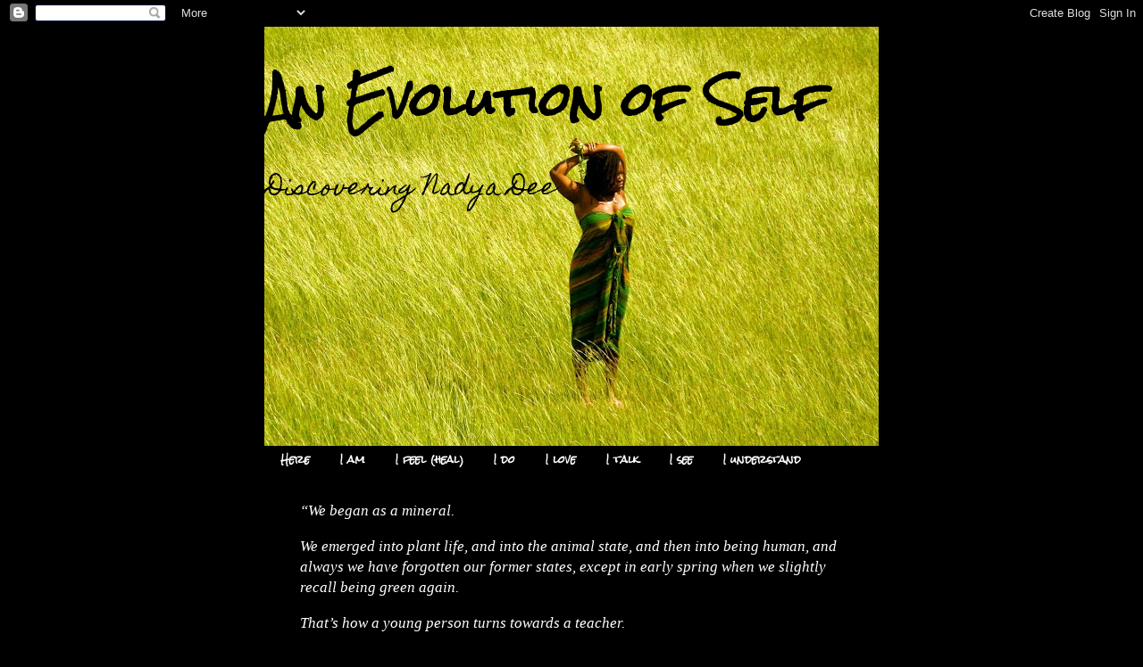

--- FILE ---
content_type: text/html; charset=UTF-8
request_url: https://www.nadyadee.com/2007/06/22-things-i-know-now-that-i-didnt-know.html
body_size: 20028
content:
<!DOCTYPE html>
<html class='v2' dir='ltr' lang='en-GB'>
<head>
<link href='https://www.blogger.com/static/v1/widgets/335934321-css_bundle_v2.css' rel='stylesheet' type='text/css'/>
<meta content='width=1100' name='viewport'/>
<meta content='text/html; charset=UTF-8' http-equiv='Content-Type'/>
<meta content='blogger' name='generator'/>
<link href='https://www.nadyadee.com/favicon.ico' rel='icon' type='image/x-icon'/>
<link href='https://www.nadyadee.com/2007/06/22-things-i-know-now-that-i-didnt-know.html' rel='canonical'/>
<link rel="alternate" type="application/atom+xml" title="An Evolution of Self - Atom" href="https://www.nadyadee.com/feeds/posts/default" />
<link rel="alternate" type="application/rss+xml" title="An Evolution of Self - RSS" href="https://www.nadyadee.com/feeds/posts/default?alt=rss" />
<link rel="service.post" type="application/atom+xml" title="An Evolution of Self - Atom" href="https://www.blogger.com/feeds/34624961/posts/default" />

<link rel="alternate" type="application/atom+xml" title="An Evolution of Self - Atom" href="https://www.nadyadee.com/feeds/6785263881917434574/comments/default" />
<!--Can't find substitution for tag [blog.ieCssRetrofitLinks]-->
<meta content='https://www.nadyadee.com/2007/06/22-things-i-know-now-that-i-didnt-know.html' property='og:url'/>
<meta content='22 Things I know now that I didn&#39;t know when I was a virgin' property='og:title'/>
<meta content='An Evolution of Self by Nadya Dee' property='og:description'/>
<title>An Evolution of Self: 22 Things I know now that I didn't know when I was a virgin</title>
<style type='text/css'>@font-face{font-family:'Homemade Apple';font-style:normal;font-weight:400;font-display:swap;src:url(//fonts.gstatic.com/s/homemadeapple/v24/Qw3EZQFXECDrI2q789EKQZJob0x6XHgOiJM6.woff2)format('woff2');unicode-range:U+0000-00FF,U+0131,U+0152-0153,U+02BB-02BC,U+02C6,U+02DA,U+02DC,U+0304,U+0308,U+0329,U+2000-206F,U+20AC,U+2122,U+2191,U+2193,U+2212,U+2215,U+FEFF,U+FFFD;}@font-face{font-family:'IM Fell Double Pica SC';font-style:normal;font-weight:400;font-display:swap;src:url(//fonts.gstatic.com/s/imfelldoublepicasc/v21/neIazDmuiMkFo6zj_sHpQ8teNbWlwBB_hXjJ0YoOe5m1ZGk.woff2)format('woff2');unicode-range:U+0000-00FF,U+0131,U+0152-0153,U+02BB-02BC,U+02C6,U+02DA,U+02DC,U+0304,U+0308,U+0329,U+2000-206F,U+20AC,U+2122,U+2191,U+2193,U+2212,U+2215,U+FEFF,U+FFFD;}@font-face{font-family:'Oswald';font-style:normal;font-weight:400;font-display:swap;src:url(//fonts.gstatic.com/s/oswald/v57/TK3_WkUHHAIjg75cFRf3bXL8LICs1_FvsUtiZSSUhiCXABTV.woff2)format('woff2');unicode-range:U+0460-052F,U+1C80-1C8A,U+20B4,U+2DE0-2DFF,U+A640-A69F,U+FE2E-FE2F;}@font-face{font-family:'Oswald';font-style:normal;font-weight:400;font-display:swap;src:url(//fonts.gstatic.com/s/oswald/v57/TK3_WkUHHAIjg75cFRf3bXL8LICs1_FvsUJiZSSUhiCXABTV.woff2)format('woff2');unicode-range:U+0301,U+0400-045F,U+0490-0491,U+04B0-04B1,U+2116;}@font-face{font-family:'Oswald';font-style:normal;font-weight:400;font-display:swap;src:url(//fonts.gstatic.com/s/oswald/v57/TK3_WkUHHAIjg75cFRf3bXL8LICs1_FvsUliZSSUhiCXABTV.woff2)format('woff2');unicode-range:U+0102-0103,U+0110-0111,U+0128-0129,U+0168-0169,U+01A0-01A1,U+01AF-01B0,U+0300-0301,U+0303-0304,U+0308-0309,U+0323,U+0329,U+1EA0-1EF9,U+20AB;}@font-face{font-family:'Oswald';font-style:normal;font-weight:400;font-display:swap;src:url(//fonts.gstatic.com/s/oswald/v57/TK3_WkUHHAIjg75cFRf3bXL8LICs1_FvsUhiZSSUhiCXABTV.woff2)format('woff2');unicode-range:U+0100-02BA,U+02BD-02C5,U+02C7-02CC,U+02CE-02D7,U+02DD-02FF,U+0304,U+0308,U+0329,U+1D00-1DBF,U+1E00-1E9F,U+1EF2-1EFF,U+2020,U+20A0-20AB,U+20AD-20C0,U+2113,U+2C60-2C7F,U+A720-A7FF;}@font-face{font-family:'Oswald';font-style:normal;font-weight:400;font-display:swap;src:url(//fonts.gstatic.com/s/oswald/v57/TK3_WkUHHAIjg75cFRf3bXL8LICs1_FvsUZiZSSUhiCXAA.woff2)format('woff2');unicode-range:U+0000-00FF,U+0131,U+0152-0153,U+02BB-02BC,U+02C6,U+02DA,U+02DC,U+0304,U+0308,U+0329,U+2000-206F,U+20AC,U+2122,U+2191,U+2193,U+2212,U+2215,U+FEFF,U+FFFD;}@font-face{font-family:'Philosopher';font-style:normal;font-weight:400;font-display:swap;src:url(//fonts.gstatic.com/s/philosopher/v21/vEFV2_5QCwIS4_Dhez5jcWBjT0020NqfZ7c.woff2)format('woff2');unicode-range:U+0460-052F,U+1C80-1C8A,U+20B4,U+2DE0-2DFF,U+A640-A69F,U+FE2E-FE2F;}@font-face{font-family:'Philosopher';font-style:normal;font-weight:400;font-display:swap;src:url(//fonts.gstatic.com/s/philosopher/v21/vEFV2_5QCwIS4_Dhez5jcWBqT0020NqfZ7c.woff2)format('woff2');unicode-range:U+0301,U+0400-045F,U+0490-0491,U+04B0-04B1,U+2116;}@font-face{font-family:'Philosopher';font-style:normal;font-weight:400;font-display:swap;src:url(//fonts.gstatic.com/s/philosopher/v21/vEFV2_5QCwIS4_Dhez5jcWBhT0020NqfZ7c.woff2)format('woff2');unicode-range:U+0102-0103,U+0110-0111,U+0128-0129,U+0168-0169,U+01A0-01A1,U+01AF-01B0,U+0300-0301,U+0303-0304,U+0308-0309,U+0323,U+0329,U+1EA0-1EF9,U+20AB;}@font-face{font-family:'Philosopher';font-style:normal;font-weight:400;font-display:swap;src:url(//fonts.gstatic.com/s/philosopher/v21/vEFV2_5QCwIS4_Dhez5jcWBgT0020NqfZ7c.woff2)format('woff2');unicode-range:U+0100-02BA,U+02BD-02C5,U+02C7-02CC,U+02CE-02D7,U+02DD-02FF,U+0304,U+0308,U+0329,U+1D00-1DBF,U+1E00-1E9F,U+1EF2-1EFF,U+2020,U+20A0-20AB,U+20AD-20C0,U+2113,U+2C60-2C7F,U+A720-A7FF;}@font-face{font-family:'Philosopher';font-style:normal;font-weight:400;font-display:swap;src:url(//fonts.gstatic.com/s/philosopher/v21/vEFV2_5QCwIS4_Dhez5jcWBuT0020Nqf.woff2)format('woff2');unicode-range:U+0000-00FF,U+0131,U+0152-0153,U+02BB-02BC,U+02C6,U+02DA,U+02DC,U+0304,U+0308,U+0329,U+2000-206F,U+20AC,U+2122,U+2191,U+2193,U+2212,U+2215,U+FEFF,U+FFFD;}@font-face{font-family:'Rock Salt';font-style:normal;font-weight:400;font-display:swap;src:url(//fonts.gstatic.com/s/rocksalt/v24/MwQ0bhv11fWD6QsAVOZrt0M6p7NGrQ.woff2)format('woff2');unicode-range:U+0000-00FF,U+0131,U+0152-0153,U+02BB-02BC,U+02C6,U+02DA,U+02DC,U+0304,U+0308,U+0329,U+2000-206F,U+20AC,U+2122,U+2191,U+2193,U+2212,U+2215,U+FEFF,U+FFFD;}</style>
<style id='page-skin-1' type='text/css'><!--
/*
-----------------------------------------------
Blogger Template Style
Name:     Awesome Inc.
Designer: Tina Chen
URL:      tinachen.org
----------------------------------------------- */
/* Content
----------------------------------------------- */
body {
font: normal normal 17px Philosopher;
color: #ffffff;
background: #000000 none no-repeat scroll center center;
}
html body .content-outer {
min-width: 0;
max-width: 100%;
width: 100%;
}
a:link {
text-decoration: none;
color: #c3e536;
}
a:visited {
text-decoration: none;
color: #63a625;
}
a:hover {
text-decoration: underline;
color: #94f937;
}
.body-fauxcolumn-outer .cap-top {
position: absolute;
z-index: 1;
height: 276px;
width: 100%;
background: transparent none repeat-x scroll top left;
_background-image: none;
}
/* Columns
----------------------------------------------- */
.content-inner {
padding: 0;
}
.header-inner .section {
margin: 0 16px;
}
.tabs-inner .section {
margin: 0 16px;
}
.main-inner {
padding-top: 30px;
}
.main-inner .column-center-inner,
.main-inner .column-left-inner,
.main-inner .column-right-inner {
padding: 0 5px;
}
*+html body .main-inner .column-center-inner {
margin-top: -30px;
}
#layout .main-inner .column-center-inner {
margin-top: 0;
}
/* Header
----------------------------------------------- */
.header-outer {
margin: 0 0 0 0;
background: transparent none repeat scroll 0 0;
}
.Header h1 {
font: normal bold 50px Rock Salt;
color: #000000;
text-shadow: 0 0 -1px #000000;
}
.Header h1 a {
color: #000000;
}
.Header .description {
font: normal normal 26px Homemade Apple;
color: #000000;
}
.header-inner .Header .titlewrapper,
.header-inner .Header .descriptionwrapper {
padding-left: 0;
padding-right: 0;
margin-bottom: 0;
}
.header-inner .Header .titlewrapper {
padding-top: 22px;
}
/* Tabs
----------------------------------------------- */
.tabs-outer {
overflow: hidden;
position: relative;
background: #000000 none repeat scroll 0 0;
}
#layout .tabs-outer {
overflow: visible;
}
.tabs-cap-top, .tabs-cap-bottom {
position: absolute;
width: 100%;
border-top: 1px solid #000000;
}
.tabs-cap-bottom {
bottom: 0;
}
.tabs-inner .widget li a {
display: inline-block;
margin: 0;
padding: .6em 1.5em;
font: normal bold 11px Rock Salt;
color: #ffffff;
border-top: 1px solid #000000;
border-bottom: 1px solid #000000;
border-left: 1px solid #000000;
height: 16px;
line-height: 16px;
}
.tabs-inner .widget li:last-child a {
border-right: 1px solid #000000;
}
.tabs-inner .widget li.selected a, .tabs-inner .widget li a:hover {
background: #b4cc27 none repeat-x scroll 0 -100px;
color: #ffffff;
}
/* Headings
----------------------------------------------- */
h2 {
font: normal normal 20px IM Fell Double Pica SC;
color: #ffffff;
}
/* Widgets
----------------------------------------------- */
.main-inner .section {
margin: 0 27px;
padding: 0;
}
.main-inner .column-left-outer,
.main-inner .column-right-outer {
margin-top: 0;
}
#layout .main-inner .column-left-outer,
#layout .main-inner .column-right-outer {
margin-top: 0;
}
.main-inner .column-left-inner,
.main-inner .column-right-inner {
background: transparent none repeat 0 0;
-moz-box-shadow: 0 0 0 rgba(0, 0, 0, .2);
-webkit-box-shadow: 0 0 0 rgba(0, 0, 0, .2);
-goog-ms-box-shadow: 0 0 0 rgba(0, 0, 0, .2);
box-shadow: 0 0 0 rgba(0, 0, 0, .2);
-moz-border-radius: 0;
-webkit-border-radius: 0;
-goog-ms-border-radius: 0;
border-radius: 0;
}
#layout .main-inner .column-left-inner,
#layout .main-inner .column-right-inner {
margin-top: 0;
}
.sidebar .widget {
font: normal normal 15px Oswald;
color: #d4e58d;
}
.sidebar .widget a:link {
color: #63a625;
}
.sidebar .widget a:visited {
color: #4fa600;
}
.sidebar .widget a:hover {
color: #94f937;
}
.sidebar .widget h2 {
text-shadow: 0 0 -1px #000000;
}
.main-inner .widget {
background-color: #000000;
border: 1px solid #000000;
padding: 0 15px 15px;
margin: 20px -16px;
-moz-box-shadow: 0 0 0 rgba(0, 0, 0, .2);
-webkit-box-shadow: 0 0 0 rgba(0, 0, 0, .2);
-goog-ms-box-shadow: 0 0 0 rgba(0, 0, 0, .2);
box-shadow: 0 0 0 rgba(0, 0, 0, .2);
-moz-border-radius: 0;
-webkit-border-radius: 0;
-goog-ms-border-radius: 0;
border-radius: 0;
}
.main-inner .widget h2 {
margin: 0 -15px;
padding: .6em 15px .5em;
border-bottom: 1px solid #000000;
}
.footer-inner .widget h2 {
padding: 0 0 .4em;
border-bottom: 1px solid #000000;
}
.main-inner .widget h2 + div, .footer-inner .widget h2 + div {
border-top: 1px solid #000000;
padding-top: 8px;
}
.main-inner .widget .widget-content {
margin: 0 -15px;
padding: 7px 15px 0;
}
.main-inner .widget ul, .main-inner .widget #ArchiveList ul.flat {
margin: -8px -15px 0;
padding: 0;
list-style: none;
}
.main-inner .widget #ArchiveList {
margin: -8px 0 0;
}
.main-inner .widget ul li, .main-inner .widget #ArchiveList ul.flat li {
padding: .5em 15px;
text-indent: 0;
color: #c1c1c1;
border-top: 1px solid #000000;
border-bottom: 1px solid #000000;
}
.main-inner .widget #ArchiveList ul li {
padding-top: .25em;
padding-bottom: .25em;
}
.main-inner .widget ul li:first-child, .main-inner .widget #ArchiveList ul.flat li:first-child {
border-top: none;
}
.main-inner .widget ul li:last-child, .main-inner .widget #ArchiveList ul.flat li:last-child {
border-bottom: none;
}
.post-body {
position: relative;
}
.main-inner .widget .post-body ul {
padding: 0 2.5em;
margin: .5em 0;
list-style: disc;
}
.main-inner .widget .post-body ul li {
padding: 0.25em 0;
margin-bottom: .25em;
color: #ffffff;
border: none;
}
.footer-inner .widget ul {
padding: 0;
list-style: none;
}
.widget .zippy {
color: #c1c1c1;
}
/* Posts
----------------------------------------------- */
body .main-inner .Blog {
padding: 0;
margin-bottom: 1em;
background-color: transparent;
border: none;
-moz-box-shadow: 0 0 0 rgba(0, 0, 0, 0);
-webkit-box-shadow: 0 0 0 rgba(0, 0, 0, 0);
-goog-ms-box-shadow: 0 0 0 rgba(0, 0, 0, 0);
box-shadow: 0 0 0 rgba(0, 0, 0, 0);
}
.main-inner .section:last-child .Blog:last-child {
padding: 0;
margin-bottom: 1em;
}
.main-inner .widget h2.date-header {
margin: 0 -15px 1px;
padding: 0 0 0 0;
font: normal normal 14px 'Courier New', Courier, FreeMono, monospace;
color: #94f937;
background: transparent none no-repeat scroll top left;
border-top: 0 solid #000000;
border-bottom: 1px solid #000000;
-moz-border-radius-topleft: 0;
-moz-border-radius-topright: 0;
-webkit-border-top-left-radius: 0;
-webkit-border-top-right-radius: 0;
border-top-left-radius: 0;
border-top-right-radius: 0;
position: static;
bottom: 100%;
right: 15px;
text-shadow: 0 0 -1px #000000;
}
.main-inner .widget h2.date-header span {
font: normal normal 14px 'Courier New', Courier, FreeMono, monospace;
display: block;
padding: .5em 15px;
border-left: 0 solid #000000;
border-right: 0 solid #000000;
}
.date-outer {
position: relative;
margin: 30px 0 20px;
padding: 0 15px;
background-color: #000000;
border: 1px solid #000000;
-moz-box-shadow: 0 0 0 rgba(0, 0, 0, .2);
-webkit-box-shadow: 0 0 0 rgba(0, 0, 0, .2);
-goog-ms-box-shadow: 0 0 0 rgba(0, 0, 0, .2);
box-shadow: 0 0 0 rgba(0, 0, 0, .2);
-moz-border-radius: 0;
-webkit-border-radius: 0;
-goog-ms-border-radius: 0;
border-radius: 0;
}
.date-outer:first-child {
margin-top: 0;
}
.date-outer:last-child {
margin-bottom: 20px;
-moz-border-radius-bottomleft: 0;
-moz-border-radius-bottomright: 0;
-webkit-border-bottom-left-radius: 0;
-webkit-border-bottom-right-radius: 0;
-goog-ms-border-bottom-left-radius: 0;
-goog-ms-border-bottom-right-radius: 0;
border-bottom-left-radius: 0;
border-bottom-right-radius: 0;
}
.date-posts {
margin: 0 -15px;
padding: 0 15px;
clear: both;
}
.post-outer, .inline-ad {
border-top: 1px solid #000000;
margin: 0 -15px;
padding: 15px 15px;
}
.post-outer {
padding-bottom: 10px;
}
.post-outer:first-child {
padding-top: 0;
border-top: none;
}
.post-outer:last-child, .inline-ad:last-child {
border-bottom: none;
}
.post-body {
position: relative;
}
.post-body img {
padding: 8px;
background: #000000;
border: 1px solid transparent;
-moz-box-shadow: 0 0 0 rgba(0, 0, 0, .2);
-webkit-box-shadow: 0 0 0 rgba(0, 0, 0, .2);
box-shadow: 0 0 0 rgba(0, 0, 0, .2);
-moz-border-radius: 0;
-webkit-border-radius: 0;
border-radius: 0;
}
h3.post-title, h4 {
font: normal bold 24px Rock Salt;
color: #c3e536;
}
h3.post-title a {
font: normal bold 24px Rock Salt;
color: #c3e536;
}
h3.post-title a:hover {
color: #94f937;
text-decoration: underline;
}
.post-header {
margin: 0 0 1em;
}
.post-body {
line-height: 1.4;
}
.post-outer h2 {
color: #ffffff;
}
.post-footer {
margin: 1.5em 0 0;
}
#blog-pager {
padding: 15px;
font-size: 120%;
background-color: #000000;
border: 1px solid #000000;
-moz-box-shadow: 0 0 0 rgba(0, 0, 0, .2);
-webkit-box-shadow: 0 0 0 rgba(0, 0, 0, .2);
-goog-ms-box-shadow: 0 0 0 rgba(0, 0, 0, .2);
box-shadow: 0 0 0 rgba(0, 0, 0, .2);
-moz-border-radius: 0;
-webkit-border-radius: 0;
-goog-ms-border-radius: 0;
border-radius: 0;
-moz-border-radius-topleft: 0;
-moz-border-radius-topright: 0;
-webkit-border-top-left-radius: 0;
-webkit-border-top-right-radius: 0;
-goog-ms-border-top-left-radius: 0;
-goog-ms-border-top-right-radius: 0;
border-top-left-radius: 0;
border-top-right-radius-topright: 0;
margin-top: 1em;
}
.blog-feeds, .post-feeds {
margin: 1em 0;
text-align: center;
color: #ffffff;
}
.blog-feeds a, .post-feeds a {
color: #6b6b6b;
}
.blog-feeds a:visited, .post-feeds a:visited {
color: #000000;
}
.blog-feeds a:hover, .post-feeds a:hover {
color: #c1c1c1;
}
.post-outer .comments {
margin-top: 2em;
}
/* Comments
----------------------------------------------- */
.comments .comments-content .icon.blog-author {
background-repeat: no-repeat;
background-image: url([data-uri]);
}
.comments .comments-content .loadmore a {
border-top: 1px solid #000000;
border-bottom: 1px solid #000000;
}
.comments .continue {
border-top: 2px solid #000000;
}
/* Footer
----------------------------------------------- */
.footer-outer {
margin: -0 0 -1px;
padding: 0 0 0;
color: #ffffff;
overflow: hidden;
}
.footer-fauxborder-left {
border-top: 1px solid #000000;
background: #000000 none repeat scroll 0 0;
-moz-box-shadow: 0 0 0 rgba(0, 0, 0, .2);
-webkit-box-shadow: 0 0 0 rgba(0, 0, 0, .2);
-goog-ms-box-shadow: 0 0 0 rgba(0, 0, 0, .2);
box-shadow: 0 0 0 rgba(0, 0, 0, .2);
margin: 0 -0;
}
/* Mobile
----------------------------------------------- */
body.mobile {
background-size: auto;
}
.mobile .body-fauxcolumn-outer {
background: transparent none repeat scroll top left;
}
*+html body.mobile .main-inner .column-center-inner {
margin-top: 0;
}
.mobile .main-inner .widget {
padding: 0 0 15px;
}
.mobile .main-inner .widget h2 + div,
.mobile .footer-inner .widget h2 + div {
border-top: none;
padding-top: 0;
}
.mobile .footer-inner .widget h2 {
padding: 0.5em 0;
border-bottom: none;
}
.mobile .main-inner .widget .widget-content {
margin: 0;
padding: 7px 0 0;
}
.mobile .main-inner .widget ul,
.mobile .main-inner .widget #ArchiveList ul.flat {
margin: 0 -15px 0;
}
.mobile .main-inner .widget h2.date-header {
right: 0;
}
.mobile .date-header span {
padding: 0.4em 0;
}
.mobile .date-outer:first-child {
margin-bottom: 0;
border: 1px solid #000000;
-moz-border-radius-topleft: 0;
-moz-border-radius-topright: 0;
-webkit-border-top-left-radius: 0;
-webkit-border-top-right-radius: 0;
-goog-ms-border-top-left-radius: 0;
-goog-ms-border-top-right-radius: 0;
border-top-left-radius: 0;
border-top-right-radius: 0;
}
.mobile .date-outer {
border-color: #000000;
border-width: 0 1px 1px;
}
.mobile .date-outer:last-child {
margin-bottom: 0;
}
.mobile .main-inner {
padding: 0;
}
.mobile .header-inner .section {
margin: 0;
}
.mobile .post-outer, .mobile .inline-ad {
padding: 5px 0;
}
.mobile .tabs-inner .section {
margin: 0 10px;
}
.mobile .main-inner .widget h2 {
margin: 0;
padding: 0;
}
.mobile .main-inner .widget h2.date-header span {
padding: 0;
}
.mobile .main-inner .widget .widget-content {
margin: 0;
padding: 7px 0 0;
}
.mobile #blog-pager {
border: 1px solid transparent;
background: #000000 none repeat scroll 0 0;
}
.mobile .main-inner .column-left-inner,
.mobile .main-inner .column-right-inner {
background: transparent none repeat 0 0;
-moz-box-shadow: none;
-webkit-box-shadow: none;
-goog-ms-box-shadow: none;
box-shadow: none;
}
.mobile .date-posts {
margin: 0;
padding: 0;
}
.mobile .footer-fauxborder-left {
margin: 0;
border-top: inherit;
}
.mobile .main-inner .section:last-child .Blog:last-child {
margin-bottom: 0;
}
.mobile-index-contents {
color: #ffffff;
}
.mobile .mobile-link-button {
background: #c3e536 none repeat scroll 0 0;
}
.mobile-link-button a:link, .mobile-link-button a:visited {
color: #ffffff;
}
.mobile .tabs-inner .PageList .widget-content {
background: transparent;
border-top: 1px solid;
border-color: #000000;
color: #ffffff;
}
.mobile .tabs-inner .PageList .widget-content .pagelist-arrow {
border-left: 1px solid #000000;
}

--></style>
<style id='template-skin-1' type='text/css'><!--
body {
min-width: 720px;
}
.content-outer, .content-fauxcolumn-outer, .region-inner {
min-width: 720px;
max-width: 720px;
_width: 720px;
}
.main-inner .columns {
padding-left: 280px;
padding-right: 0px;
}
.main-inner .fauxcolumn-center-outer {
left: 280px;
right: 0px;
/* IE6 does not respect left and right together */
_width: expression(this.parentNode.offsetWidth -
parseInt("280px") -
parseInt("0px") + 'px');
}
.main-inner .fauxcolumn-left-outer {
width: 280px;
}
.main-inner .fauxcolumn-right-outer {
width: 0px;
}
.main-inner .column-left-outer {
width: 280px;
right: 100%;
margin-left: -280px;
}
.main-inner .column-right-outer {
width: 0px;
margin-right: -0px;
}
#layout {
min-width: 0;
}
#layout .content-outer {
min-width: 0;
width: 800px;
}
#layout .region-inner {
min-width: 0;
width: auto;
}
body#layout div.add_widget {
padding: 8px;
}
body#layout div.add_widget a {
margin-left: 32px;
}
--></style>
<link href='https://www.blogger.com/dyn-css/authorization.css?targetBlogID=34624961&amp;zx=d488ab66-ce6b-4e4a-b674-31f0ada6c8da' media='none' onload='if(media!=&#39;all&#39;)media=&#39;all&#39;' rel='stylesheet'/><noscript><link href='https://www.blogger.com/dyn-css/authorization.css?targetBlogID=34624961&amp;zx=d488ab66-ce6b-4e4a-b674-31f0ada6c8da' rel='stylesheet'/></noscript>
<meta name='google-adsense-platform-account' content='ca-host-pub-1556223355139109'/>
<meta name='google-adsense-platform-domain' content='blogspot.com'/>

</head>
<body class='loading variant-dark'>
<div class='navbar section' id='navbar' name='Navbar'><div class='widget Navbar' data-version='1' id='Navbar1'><script type="text/javascript">
    function setAttributeOnload(object, attribute, val) {
      if(window.addEventListener) {
        window.addEventListener('load',
          function(){ object[attribute] = val; }, false);
      } else {
        window.attachEvent('onload', function(){ object[attribute] = val; });
      }
    }
  </script>
<div id="navbar-iframe-container"></div>
<script type="text/javascript" src="https://apis.google.com/js/platform.js"></script>
<script type="text/javascript">
      gapi.load("gapi.iframes:gapi.iframes.style.bubble", function() {
        if (gapi.iframes && gapi.iframes.getContext) {
          gapi.iframes.getContext().openChild({
              url: 'https://www.blogger.com/navbar/34624961?po\x3d6785263881917434574\x26origin\x3dhttps://www.nadyadee.com',
              where: document.getElementById("navbar-iframe-container"),
              id: "navbar-iframe"
          });
        }
      });
    </script><script type="text/javascript">
(function() {
var script = document.createElement('script');
script.type = 'text/javascript';
script.src = '//pagead2.googlesyndication.com/pagead/js/google_top_exp.js';
var head = document.getElementsByTagName('head')[0];
if (head) {
head.appendChild(script);
}})();
</script>
</div></div>
<div class='body-fauxcolumns'>
<div class='fauxcolumn-outer body-fauxcolumn-outer'>
<div class='cap-top'>
<div class='cap-left'></div>
<div class='cap-right'></div>
</div>
<div class='fauxborder-left'>
<div class='fauxborder-right'></div>
<div class='fauxcolumn-inner'>
</div>
</div>
<div class='cap-bottom'>
<div class='cap-left'></div>
<div class='cap-right'></div>
</div>
</div>
</div>
<div class='content'>
<div class='content-fauxcolumns'>
<div class='fauxcolumn-outer content-fauxcolumn-outer'>
<div class='cap-top'>
<div class='cap-left'></div>
<div class='cap-right'></div>
</div>
<div class='fauxborder-left'>
<div class='fauxborder-right'></div>
<div class='fauxcolumn-inner'>
</div>
</div>
<div class='cap-bottom'>
<div class='cap-left'></div>
<div class='cap-right'></div>
</div>
</div>
</div>
<div class='content-outer'>
<div class='content-cap-top cap-top'>
<div class='cap-left'></div>
<div class='cap-right'></div>
</div>
<div class='fauxborder-left content-fauxborder-left'>
<div class='fauxborder-right content-fauxborder-right'></div>
<div class='content-inner'>
<header>
<div class='header-outer'>
<div class='header-cap-top cap-top'>
<div class='cap-left'></div>
<div class='cap-right'></div>
</div>
<div class='fauxborder-left header-fauxborder-left'>
<div class='fauxborder-right header-fauxborder-right'></div>
<div class='region-inner header-inner'>
<div class='header section' id='header' name='Header'><div class='widget Header' data-version='1' id='Header1'>
<div id='header-inner' style='background-image: url("https://blogger.googleusercontent.com/img/b/R29vZ2xl/AVvXsEiL9Dv3yX4FIcAKF1bpjgVQipCTVvAlm0hTTFf1QyE3MDdf170uAyaQxShiezklaN3NT86J-MSEjF91qIASTYD5DgKYkJ7qlHivxPOXIgfif3bdZIou5Omusoyc72O9_dFko2hwUQ/s698/IMG_0291.JPG"); background-position: left; min-height: 470px; _height: 470px; background-repeat: no-repeat; '>
<div class='titlewrapper' style='background: transparent'>
<h1 class='title' style='background: transparent; border-width: 0px'>
<a href='https://www.nadyadee.com/'>
An Evolution of Self
</a>
</h1>
</div>
<div class='descriptionwrapper'>
<p class='description'><span>Discovering Nadya Dee</span></p>
</div>
</div>
</div></div>
</div>
</div>
<div class='header-cap-bottom cap-bottom'>
<div class='cap-left'></div>
<div class='cap-right'></div>
</div>
</div>
</header>
<div class='tabs-outer'>
<div class='tabs-cap-top cap-top'>
<div class='cap-left'></div>
<div class='cap-right'></div>
</div>
<div class='fauxborder-left tabs-fauxborder-left'>
<div class='fauxborder-right tabs-fauxborder-right'></div>
<div class='region-inner tabs-inner'>
<div class='tabs section' id='crosscol' name='Cross-column'><div class='widget PageList' data-version='1' id='PageList1'>
<div class='widget-content'>
<ul>
<li>
<a href='https://www.nadyadee.com/'>Here</a>
</li>
<li>
<a href='https://www.nadyadee.com/p/who-is-nadya-dee.html'>I am</a>
</li>
<li>
<a href='https://www.iyashiherbs.com/'>I feel (heal)</a>
</li>
<li>
<a href='https://nadyadee.wordpress.com/'>I do</a>
</li>
<li>
<a href='https://www.nadyadee.com/2012/02/love-from-distance.html'>I love</a>
</li>
<li>
<a href='https://www.nadyadee.com/2011/02/free-your-mind.html'>I talk</a>
</li>
<li>
<a href='https://www.nadyadee.com/2012/09/the-almond-tree-in-my-front-yard.html'>I see </a>
</li>
<li>
<a href='https://www.nadyadee.com/p/year-of-9.html'>I understand</a>
</li>
</ul>
<div class='clear'></div>
</div>
</div></div>
<div class='tabs section' id='crosscol-overflow' name='Cross-Column 2'><div class='widget Text' data-version='1' id='Text2'>
<h2 class='title'>What is Evolution?</h2>
<div class='widget-content'>
<div><span style="font-family:&quot;;"><blockquote><i>&#8220;We began as a mineral. </i></blockquote><blockquote><i style="font-size: 100%;">We emerged into plant life, and into the animal state, and then into being human, and always we have forgotten our former states, except in early spring when we slightly recall being green again.</i></blockquote><blockquote><i style="font-size: 100%;"> That&#8217;s how a young person turns towards a teacher.</i></blockquote><blockquote><i style="font-size: 100%;"> That&#8217;s how a baby leans toward the breast, without knowing the secret of its desire, yet turning instinctively. </i></blockquote><blockquote><i style="font-size: 100%;">Humankind is being led along an evolving course, through the migration of intelligences, and though we seem to be sleeping, there is an inner wakefulness that directs the dream, and that will eventually startle us back to the truth of who we are.&#8221;</i></blockquote></span></div><div style="font-style: normal;"><span style="font-family:&quot;;"><b>                                         &#8212;  The Story of Evolution </b></span></div><div style="font-style: normal;"><span style="font-family:&quot;;"><b style="font-size: 100%;">&#8212; </b><b>Rumi, 13th Century</b></span></div>
</div>
<div class='clear'></div>
</div></div>
</div>
</div>
<div class='tabs-cap-bottom cap-bottom'>
<div class='cap-left'></div>
<div class='cap-right'></div>
</div>
</div>
<div class='main-outer'>
<div class='main-cap-top cap-top'>
<div class='cap-left'></div>
<div class='cap-right'></div>
</div>
<div class='fauxborder-left main-fauxborder-left'>
<div class='fauxborder-right main-fauxborder-right'></div>
<div class='region-inner main-inner'>
<div class='columns fauxcolumns'>
<div class='fauxcolumn-outer fauxcolumn-center-outer'>
<div class='cap-top'>
<div class='cap-left'></div>
<div class='cap-right'></div>
</div>
<div class='fauxborder-left'>
<div class='fauxborder-right'></div>
<div class='fauxcolumn-inner'>
</div>
</div>
<div class='cap-bottom'>
<div class='cap-left'></div>
<div class='cap-right'></div>
</div>
</div>
<div class='fauxcolumn-outer fauxcolumn-left-outer'>
<div class='cap-top'>
<div class='cap-left'></div>
<div class='cap-right'></div>
</div>
<div class='fauxborder-left'>
<div class='fauxborder-right'></div>
<div class='fauxcolumn-inner'>
</div>
</div>
<div class='cap-bottom'>
<div class='cap-left'></div>
<div class='cap-right'></div>
</div>
</div>
<div class='fauxcolumn-outer fauxcolumn-right-outer'>
<div class='cap-top'>
<div class='cap-left'></div>
<div class='cap-right'></div>
</div>
<div class='fauxborder-left'>
<div class='fauxborder-right'></div>
<div class='fauxcolumn-inner'>
</div>
</div>
<div class='cap-bottom'>
<div class='cap-left'></div>
<div class='cap-right'></div>
</div>
</div>
<!-- corrects IE6 width calculation -->
<div class='columns-inner'>
<div class='column-center-outer'>
<div class='column-center-inner'>
<div class='main section' id='main' name='Main'><div class='widget Blog' data-version='1' id='Blog1'>
<div class='blog-posts hfeed'>

          <div class="date-outer">
        
<h2 class='date-header'><span>6.26.2007</span></h2>

          <div class="date-posts">
        
<div class='post-outer'>
<div class='post hentry uncustomized-post-template' itemprop='blogPost' itemscope='itemscope' itemtype='http://schema.org/BlogPosting'>
<meta content='34624961' itemprop='blogId'/>
<meta content='6785263881917434574' itemprop='postId'/>
<a name='6785263881917434574'></a>
<h3 class='post-title entry-title' itemprop='name'>
22 Things I know now that I didn't know when I was a virgin
</h3>
<div class='post-header'>
<div class='post-header-line-1'></div>
</div>
<div class='post-body entry-content' id='post-body-6785263881917434574' itemprop='description articleBody'>
<div style="text-align: center;"><span style="font-style: italic;"></span><br /><ol><li>Sex is a dance, not a race.</li><li>Sex is a performance not a competition.</li><li>Quinting is a skill; Master It!</li><li>Practice always makes perfect.</li><li>Tightness is a state of mind.</li><li>Phatness is genetic.</li><li>The penis cannot break but it surely can bruk.</li><li>Bite but don't bruise; only vampires draw blood.</li><li>Pickney nah hold man again.</li><li>Bigger is always better.</li><li>Time heals all things.</li><li>The wetter you are, the sweeter the ride.</li><li>He will say anything to get inbetween your thighs.</li><li>Never say Never.</li><li>Crying brings strength.</li><li>Sanity is a mere myth.</li><li>If you have to share, so should he.</li><li>Men are like orgasms, the more the merrier.<br /></li><li>Sometimes NO really does mean YES.</li><li>It is better to practice with an older man, they're much more experienced.</li><li>If you can't love yourself, you can't love anyone else.</li><li>If yuh MAN gone mad; BELLVUE inna mi PUSSY!</li></ol>::Nadya Dee::<br /></div>
<div style='clear: both;'></div>
</div>
<div class='post-footer'>
<div class='post-footer-line post-footer-line-1'>
<span class='post-author vcard'>
Penned by
<span class='fn' itemprop='author' itemscope='itemscope' itemtype='http://schema.org/Person'>
<meta content='https://www.blogger.com/profile/11791334108861851609' itemprop='url'/>
<a class='g-profile' href='https://www.blogger.com/profile/11791334108861851609' rel='author' title='author profile'>
<span itemprop='name'>Nadya Dee</span>
</a>
</span>
</span>
<span class='post-timestamp'>
on
<meta content='https://www.nadyadee.com/2007/06/22-things-i-know-now-that-i-didnt-know.html' itemprop='url'/>
<a class='timestamp-link' href='https://www.nadyadee.com/2007/06/22-things-i-know-now-that-i-didnt-know.html' rel='bookmark' title='permanent link'><abbr class='published' itemprop='datePublished' title='2007-06-26T22:16:00-05:00'>Tuesday, June 26, 2007</abbr></a>
</span>
<span class='post-comment-link'>
</span>
<span class='post-icons'>
<span class='item-action'>
<a href='https://www.blogger.com/email-post/34624961/6785263881917434574' title='Email Post'>
<img alt='' class='icon-action' height='13' src='https://resources.blogblog.com/img/icon18_email.gif' width='18'/>
</a>
</span>
<span class='item-control blog-admin pid-440567427'>
<a href='https://www.blogger.com/post-edit.g?blogID=34624961&postID=6785263881917434574&from=pencil' title='Edit Post'>
<img alt='' class='icon-action' height='18' src='https://resources.blogblog.com/img/icon18_edit_allbkg.gif' width='18'/>
</a>
</span>
</span>
<div class='post-share-buttons goog-inline-block'>
<a class='goog-inline-block share-button sb-email' href='https://www.blogger.com/share-post.g?blogID=34624961&postID=6785263881917434574&target=email' target='_blank' title='Email This'><span class='share-button-link-text'>Email This</span></a><a class='goog-inline-block share-button sb-blog' href='https://www.blogger.com/share-post.g?blogID=34624961&postID=6785263881917434574&target=blog' onclick='window.open(this.href, "_blank", "height=270,width=475"); return false;' target='_blank' title='BlogThis!'><span class='share-button-link-text'>BlogThis!</span></a><a class='goog-inline-block share-button sb-twitter' href='https://www.blogger.com/share-post.g?blogID=34624961&postID=6785263881917434574&target=twitter' target='_blank' title='Share to X'><span class='share-button-link-text'>Share to X</span></a><a class='goog-inline-block share-button sb-facebook' href='https://www.blogger.com/share-post.g?blogID=34624961&postID=6785263881917434574&target=facebook' onclick='window.open(this.href, "_blank", "height=430,width=640"); return false;' target='_blank' title='Share to Facebook'><span class='share-button-link-text'>Share to Facebook</span></a><a class='goog-inline-block share-button sb-pinterest' href='https://www.blogger.com/share-post.g?blogID=34624961&postID=6785263881917434574&target=pinterest' target='_blank' title='Share to Pinterest'><span class='share-button-link-text'>Share to Pinterest</span></a>
</div>
</div>
<div class='post-footer-line post-footer-line-2'>
<span class='post-labels'>
</span>
</div>
<div class='post-footer-line post-footer-line-3'>
<span class='post-location'>
</span>
</div>
</div>
</div>
<div class='comments' id='comments'>
<a name='comments'></a>
<h4>5 comments:</h4>
<div class='comments-content'>
<script async='async' src='' type='text/javascript'></script>
<script type='text/javascript'>
    (function() {
      var items = null;
      var msgs = null;
      var config = {};

// <![CDATA[
      var cursor = null;
      if (items && items.length > 0) {
        cursor = parseInt(items[items.length - 1].timestamp) + 1;
      }

      var bodyFromEntry = function(entry) {
        var text = (entry &&
                    ((entry.content && entry.content.$t) ||
                     (entry.summary && entry.summary.$t))) ||
            '';
        if (entry && entry.gd$extendedProperty) {
          for (var k in entry.gd$extendedProperty) {
            if (entry.gd$extendedProperty[k].name == 'blogger.contentRemoved') {
              return '<span class="deleted-comment">' + text + '</span>';
            }
          }
        }
        return text;
      }

      var parse = function(data) {
        cursor = null;
        var comments = [];
        if (data && data.feed && data.feed.entry) {
          for (var i = 0, entry; entry = data.feed.entry[i]; i++) {
            var comment = {};
            // comment ID, parsed out of the original id format
            var id = /blog-(\d+).post-(\d+)/.exec(entry.id.$t);
            comment.id = id ? id[2] : null;
            comment.body = bodyFromEntry(entry);
            comment.timestamp = Date.parse(entry.published.$t) + '';
            if (entry.author && entry.author.constructor === Array) {
              var auth = entry.author[0];
              if (auth) {
                comment.author = {
                  name: (auth.name ? auth.name.$t : undefined),
                  profileUrl: (auth.uri ? auth.uri.$t : undefined),
                  avatarUrl: (auth.gd$image ? auth.gd$image.src : undefined)
                };
              }
            }
            if (entry.link) {
              if (entry.link[2]) {
                comment.link = comment.permalink = entry.link[2].href;
              }
              if (entry.link[3]) {
                var pid = /.*comments\/default\/(\d+)\?.*/.exec(entry.link[3].href);
                if (pid && pid[1]) {
                  comment.parentId = pid[1];
                }
              }
            }
            comment.deleteclass = 'item-control blog-admin';
            if (entry.gd$extendedProperty) {
              for (var k in entry.gd$extendedProperty) {
                if (entry.gd$extendedProperty[k].name == 'blogger.itemClass') {
                  comment.deleteclass += ' ' + entry.gd$extendedProperty[k].value;
                } else if (entry.gd$extendedProperty[k].name == 'blogger.displayTime') {
                  comment.displayTime = entry.gd$extendedProperty[k].value;
                }
              }
            }
            comments.push(comment);
          }
        }
        return comments;
      };

      var paginator = function(callback) {
        if (hasMore()) {
          var url = config.feed + '?alt=json&v=2&orderby=published&reverse=false&max-results=50';
          if (cursor) {
            url += '&published-min=' + new Date(cursor).toISOString();
          }
          window.bloggercomments = function(data) {
            var parsed = parse(data);
            cursor = parsed.length < 50 ? null
                : parseInt(parsed[parsed.length - 1].timestamp) + 1
            callback(parsed);
            window.bloggercomments = null;
          }
          url += '&callback=bloggercomments';
          var script = document.createElement('script');
          script.type = 'text/javascript';
          script.src = url;
          document.getElementsByTagName('head')[0].appendChild(script);
        }
      };
      var hasMore = function() {
        return !!cursor;
      };
      var getMeta = function(key, comment) {
        if ('iswriter' == key) {
          var matches = !!comment.author
              && comment.author.name == config.authorName
              && comment.author.profileUrl == config.authorUrl;
          return matches ? 'true' : '';
        } else if ('deletelink' == key) {
          return config.baseUri + '/comment/delete/'
               + config.blogId + '/' + comment.id;
        } else if ('deleteclass' == key) {
          return comment.deleteclass;
        }
        return '';
      };

      var replybox = null;
      var replyUrlParts = null;
      var replyParent = undefined;

      var onReply = function(commentId, domId) {
        if (replybox == null) {
          // lazily cache replybox, and adjust to suit this style:
          replybox = document.getElementById('comment-editor');
          if (replybox != null) {
            replybox.height = '250px';
            replybox.style.display = 'block';
            replyUrlParts = replybox.src.split('#');
          }
        }
        if (replybox && (commentId !== replyParent)) {
          replybox.src = '';
          document.getElementById(domId).insertBefore(replybox, null);
          replybox.src = replyUrlParts[0]
              + (commentId ? '&parentID=' + commentId : '')
              + '#' + replyUrlParts[1];
          replyParent = commentId;
        }
      };

      var hash = (window.location.hash || '#').substring(1);
      var startThread, targetComment;
      if (/^comment-form_/.test(hash)) {
        startThread = hash.substring('comment-form_'.length);
      } else if (/^c[0-9]+$/.test(hash)) {
        targetComment = hash.substring(1);
      }

      // Configure commenting API:
      var configJso = {
        'maxDepth': config.maxThreadDepth
      };
      var provider = {
        'id': config.postId,
        'data': items,
        'loadNext': paginator,
        'hasMore': hasMore,
        'getMeta': getMeta,
        'onReply': onReply,
        'rendered': true,
        'initComment': targetComment,
        'initReplyThread': startThread,
        'config': configJso,
        'messages': msgs
      };

      var render = function() {
        if (window.goog && window.goog.comments) {
          var holder = document.getElementById('comment-holder');
          window.goog.comments.render(holder, provider);
        }
      };

      // render now, or queue to render when library loads:
      if (window.goog && window.goog.comments) {
        render();
      } else {
        window.goog = window.goog || {};
        window.goog.comments = window.goog.comments || {};
        window.goog.comments.loadQueue = window.goog.comments.loadQueue || [];
        window.goog.comments.loadQueue.push(render);
      }
    })();
// ]]>
  </script>
<div id='comment-holder'>
<div class="comment-thread toplevel-thread"><ol id="top-ra"><li class="comment" id="c6547655555806253740"><div class="avatar-image-container"><img src="//blogger.googleusercontent.com/img/b/R29vZ2xl/AVvXsEgwcsGOe8qbix96xRirPNTg_EhFb-XUSoYIJrrkrjRgSbLg4DunUSTrA7um6UgwyVvHY83Ni5g_IIw4VIsQZYqmIJ_WtQZBjzRZbxPMXvD1lz3u0I5mV-londa3o41qqA/s45-c/66.jpg" alt=""/></div><div class="comment-block"><div class="comment-header"><cite class="user"><a href="https://www.blogger.com/profile/09989384856313244450" rel="nofollow">owen</a></cite><span class="icon user "></span><span class="datetime secondary-text"><a rel="nofollow" href="https://www.nadyadee.com/2007/06/22-things-i-know-now-that-i-didnt-know.html?showComment=1184448840000#c6547655555806253740">Sat Jul 14, 04:34:00 pm 2007</a></span></div><p class="comment-content">hmmm...Phatness is genetic? explain</p><span class="comment-actions secondary-text"><a class="comment-reply" target="_self" data-comment-id="6547655555806253740">Reply</a><span class="item-control blog-admin blog-admin pid-1431956303"><a target="_self" href="https://www.blogger.com/comment/delete/34624961/6547655555806253740">Delete</a></span></span></div><div class="comment-replies"><div id="c6547655555806253740-rt" class="comment-thread inline-thread hidden"><span class="thread-toggle thread-expanded"><span class="thread-arrow"></span><span class="thread-count"><a target="_self">Replies</a></span></span><ol id="c6547655555806253740-ra" class="thread-chrome thread-expanded"><div></div><div id="c6547655555806253740-continue" class="continue"><a class="comment-reply" target="_self" data-comment-id="6547655555806253740">Reply</a></div></ol></div></div><div class="comment-replybox-single" id="c6547655555806253740-ce"></div></li><li class="comment" id="c7326460569145646531"><div class="avatar-image-container"><img src="//blogger.googleusercontent.com/img/b/R29vZ2xl/AVvXsEiG27n6ZxwS0bR8f352NmQZtHrqz7-1z_WS40pREhgWQPpNrT7JYTpWk7ScwsGZiJqzrx7YPWP1i2Dwa6Aq0ZDUnpGtfpk_kvZEs38547n7Mj0pvXoke4QXDgosKfBDCLE/s45-c/IMG_0686.JPG" alt=""/></div><div class="comment-block"><div class="comment-header"><cite class="user"><a href="https://www.blogger.com/profile/11791334108861851609" rel="nofollow">Nadya Dee</a></cite><span class="icon user blog-author"></span><span class="datetime secondary-text"><a rel="nofollow" href="https://www.nadyadee.com/2007/06/22-things-i-know-now-that-i-didnt-know.html?showComment=1184556780000#c7326460569145646531">Sun Jul 15, 10:33:00 pm 2007</a></span></div><p class="comment-content">basically it's something that you're born with... passed down through genetic code...get it?</p><span class="comment-actions secondary-text"><a class="comment-reply" target="_self" data-comment-id="7326460569145646531">Reply</a><span class="item-control blog-admin blog-admin pid-440567427"><a target="_self" href="https://www.blogger.com/comment/delete/34624961/7326460569145646531">Delete</a></span></span></div><div class="comment-replies"><div id="c7326460569145646531-rt" class="comment-thread inline-thread hidden"><span class="thread-toggle thread-expanded"><span class="thread-arrow"></span><span class="thread-count"><a target="_self">Replies</a></span></span><ol id="c7326460569145646531-ra" class="thread-chrome thread-expanded"><div></div><div id="c7326460569145646531-continue" class="continue"><a class="comment-reply" target="_self" data-comment-id="7326460569145646531">Reply</a></div></ol></div></div><div class="comment-replybox-single" id="c7326460569145646531-ce"></div></li><li class="comment" id="c5304114522331869566"><div class="avatar-image-container"><img src="//resources.blogblog.com/img/blank.gif" alt=""/></div><div class="comment-block"><div class="comment-header"><cite class="user">Anonymous</cite><span class="icon user "></span><span class="datetime secondary-text"><a rel="nofollow" href="https://www.nadyadee.com/2007/06/22-things-i-know-now-that-i-didnt-know.html?showComment=1185311760000#c5304114522331869566">Tue Jul 24, 04:16:00 pm 2007</a></span></div><p class="comment-content">I just love #22.  Couldn't agree with you more!!</p><span class="comment-actions secondary-text"><a class="comment-reply" target="_self" data-comment-id="5304114522331869566">Reply</a><span class="item-control blog-admin blog-admin pid-1581908274"><a target="_self" href="https://www.blogger.com/comment/delete/34624961/5304114522331869566">Delete</a></span></span></div><div class="comment-replies"><div id="c5304114522331869566-rt" class="comment-thread inline-thread hidden"><span class="thread-toggle thread-expanded"><span class="thread-arrow"></span><span class="thread-count"><a target="_self">Replies</a></span></span><ol id="c5304114522331869566-ra" class="thread-chrome thread-expanded"><div></div><div id="c5304114522331869566-continue" class="continue"><a class="comment-reply" target="_self" data-comment-id="5304114522331869566">Reply</a></div></ol></div></div><div class="comment-replybox-single" id="c5304114522331869566-ce"></div></li><li class="comment" id="c7665363528785527767"><div class="avatar-image-container"><img src="//2.bp.blogspot.com/_L7NfGlI3MGk/SZ5EH7RKbCI/AAAAAAAAAA4/ZroMT7PgpuI/S45-s35/koka1016.1.jpg" alt=""/></div><div class="comment-block"><div class="comment-header"><cite class="user"><a href="https://www.blogger.com/profile/17756325092319120025" rel="nofollow">Mighty Afroditee</a></cite><span class="icon user "></span><span class="datetime secondary-text"><a rel="nofollow" href="https://www.nadyadee.com/2007/06/22-things-i-know-now-that-i-didnt-know.html?showComment=1185906780000#c7665363528785527767">Tue Jul 31, 01:33:00 pm 2007</a></span></div><p class="comment-content">I love these!!! I will most def adapt and adopt and pass the word on! Tee hee...love the "Bellevue" reference, though I am quite capable of driving my own man mad, thank you.</p><span class="comment-actions secondary-text"><a class="comment-reply" target="_self" data-comment-id="7665363528785527767">Reply</a><span class="item-control blog-admin blog-admin pid-808841454"><a target="_self" href="https://www.blogger.com/comment/delete/34624961/7665363528785527767">Delete</a></span></span></div><div class="comment-replies"><div id="c7665363528785527767-rt" class="comment-thread inline-thread hidden"><span class="thread-toggle thread-expanded"><span class="thread-arrow"></span><span class="thread-count"><a target="_self">Replies</a></span></span><ol id="c7665363528785527767-ra" class="thread-chrome thread-expanded"><div></div><div id="c7665363528785527767-continue" class="continue"><a class="comment-reply" target="_self" data-comment-id="7665363528785527767">Reply</a></div></ol></div></div><div class="comment-replybox-single" id="c7665363528785527767-ce"></div></li><li class="comment" id="c2068913180256479156"><div class="avatar-image-container"><img src="//www.blogger.com/img/blogger_logo_round_35.png" alt=""/></div><div class="comment-block"><div class="comment-header"><cite class="user"><a href="https://www.blogger.com/profile/10349121245969250053" rel="nofollow">Unknown</a></cite><span class="icon user "></span><span class="datetime secondary-text"><a rel="nofollow" href="https://www.nadyadee.com/2007/06/22-things-i-know-now-that-i-didnt-know.html?showComment=1186979220000#c2068913180256479156">Sun Aug 12, 11:27:00 pm 2007</a></span></div><p class="comment-content">I agree "Practice always makes perfect", that's why the more girl the better! lol!</p><span class="comment-actions secondary-text"><a class="comment-reply" target="_self" data-comment-id="2068913180256479156">Reply</a><span class="item-control blog-admin blog-admin pid-1340217221"><a target="_self" href="https://www.blogger.com/comment/delete/34624961/2068913180256479156">Delete</a></span></span></div><div class="comment-replies"><div id="c2068913180256479156-rt" class="comment-thread inline-thread hidden"><span class="thread-toggle thread-expanded"><span class="thread-arrow"></span><span class="thread-count"><a target="_self">Replies</a></span></span><ol id="c2068913180256479156-ra" class="thread-chrome thread-expanded"><div></div><div id="c2068913180256479156-continue" class="continue"><a class="comment-reply" target="_self" data-comment-id="2068913180256479156">Reply</a></div></ol></div></div><div class="comment-replybox-single" id="c2068913180256479156-ce"></div></li></ol><div id="top-continue" class="continue"><a class="comment-reply" target="_self">Add comment</a></div><div class="comment-replybox-thread" id="top-ce"></div><div class="loadmore hidden" data-post-id="6785263881917434574"><a target="_self">Load more...</a></div></div>
</div>
</div>
<p class='comment-footer'>
<div class='comment-form'>
<a name='comment-form'></a>
<p>Comment if you must </p>
<a href='https://www.blogger.com/comment/frame/34624961?po=6785263881917434574&hl=en-GB&saa=85391&origin=https://www.nadyadee.com' id='comment-editor-src'></a>
<iframe allowtransparency='true' class='blogger-iframe-colorize blogger-comment-from-post' frameborder='0' height='410px' id='comment-editor' name='comment-editor' src='' width='100%'></iframe>
<script src='https://www.blogger.com/static/v1/jsbin/2830521187-comment_from_post_iframe.js' type='text/javascript'></script>
<script type='text/javascript'>
      BLOG_CMT_createIframe('https://www.blogger.com/rpc_relay.html');
    </script>
</div>
</p>
<div id='backlinks-container'>
<div id='Blog1_backlinks-container'>
</div>
</div>
</div>
</div>

        </div></div>
      
</div>
<div class='blog-pager' id='blog-pager'>
<span id='blog-pager-newer-link'>
<a class='blog-pager-newer-link' href='https://www.nadyadee.com/2007/07/exodus.html' id='Blog1_blog-pager-newer-link' title='Newer Post'>Newer Post</a>
</span>
<span id='blog-pager-older-link'>
<a class='blog-pager-older-link' href='https://www.nadyadee.com/2007/06/hunt.html' id='Blog1_blog-pager-older-link' title='Older Post'>Older Post</a>
</span>
<a class='home-link' href='https://www.nadyadee.com/'>Home</a>
</div>
<div class='clear'></div>
<div class='post-feeds'>
<div class='feed-links'>
Subscribe to:
<a class='feed-link' href='https://www.nadyadee.com/feeds/6785263881917434574/comments/default' target='_blank' type='application/atom+xml'>Post Comments (Atom)</a>
</div>
</div>
</div><div class='widget Translate' data-version='1' id='Translate1'>
<h2 class='title'>Translate</h2>
<div id='google_translate_element'></div>
<script>
    function googleTranslateElementInit() {
      new google.translate.TranslateElement({
        pageLanguage: 'en',
        autoDisplay: 'true',
        layout: google.translate.TranslateElement.InlineLayout.VERTICAL
      }, 'google_translate_element');
    }
  </script>
<script src='//translate.google.com/translate_a/element.js?cb=googleTranslateElementInit'></script>
<div class='clear'></div>
</div><div class='widget Text' data-version='1' id='Text1'>
<h2 class='title'>Our Deepest Fear by Marianne Williamson, A Return to Love</h2>
<div class='widget-content'>
<span style="font-family:&quot;;"><i></i></span><blockquote><span style="font-family:&quot;;"><i>"Our deepest fear is not that we are inadequate. </i></span><div><span style="font-family: &quot;&quot;; font-size: 100%;"><i>Our deepest fear is that we are powerful beyond measure. </i></span></div><div><span style="font-family: &quot;&quot;; font-size: 100%;"><i>It is our light, not our darkness that most frightens us.</i></span></div><div><span style="font-family: &quot;&quot;; font-size: 100%;"><i> We ask ourselves, Who am I to be brilliant, gorgeous, talented, fabulous? </i></span></div><div><span style="font-family: &quot;&quot;; font-size: 100%;"><i>Actually, who are you not to be? </i></span></div><div><span style="font-family: &quot;&quot;; font-size: 100%;"><i>You are a child of God. </i></span></div><div><span style="font-family: &quot;&quot;; font-size: 100%;"><i>Your playing small does not serve the world. </i></span></div><div><span style="font-family: &quot;&quot;; font-size: 100%;"><i>There is nothing enlightened about shrinking so that other people won't feel insecure around you. </i></span></div><div><span style="font-family: &quot;&quot;; font-size: 100%;"><i>We are all meant to shine, as children do. </i></span></div><div><span style="font-family: &quot;&quot;; font-size: 100%;"><i>We were born to make manifest the glory of God that is within us. </i></span></div><div><span style="font-family: &quot;&quot;; font-size: 100%;"><i>It is not just in some of us; it is in everyone. </i></span></div><div><span style="font-family: &quot;&quot;; font-size: 100%;"><i>And as we let our own light shine, we unconsciously give other people permission to do the same. </i></span></div><div><span style="font-family: &quot;&quot;; font-size: 100%;"><i>As we are liberated from our own fear, our presence automatically liberates others."</i></span></div></blockquote><div><span style="font-family: &quot;&quot;; font-size: 100%;"><i></i></span></div>
</div>
<div class='clear'></div>
</div></div>
</div>
</div>
<div class='column-left-outer'>
<div class='column-left-inner'>
<aside>
<div class='sidebar section' id='sidebar-left-1'><div class='widget Profile' data-version='1' id='Profile1'>
<h2>Meet the Author</h2>
<div class='widget-content'>
<a href='https://www.blogger.com/profile/11791334108861851609'><img alt='My photo' class='profile-img' height='60' src='//blogger.googleusercontent.com/img/b/R29vZ2xl/AVvXsEiG27n6ZxwS0bR8f352NmQZtHrqz7-1z_WS40pREhgWQPpNrT7JYTpWk7ScwsGZiJqzrx7YPWP1i2Dwa6Aq0ZDUnpGtfpk_kvZEs38547n7Mj0pvXoke4QXDgosKfBDCLE/s113/IMG_0686.JPG' width='80'/></a>
<dl class='profile-datablock'>
<dt class='profile-data'>
<a class='profile-name-link g-profile' href='https://www.blogger.com/profile/11791334108861851609' rel='author' style='background-image: url(//www.blogger.com/img/logo-16.png);'>
Nadya Dee
</a>
</dt>
<dd class='profile-textblock'>Jamaican-born, town-raised, country-girl at heart; trying to find my place in this crazy world. 


Hoping to one day fulfill my dream of becoming a hermit crab making herb tea in my very own treehouse by the sea... 

...preferably before the End of Days.</dd>
</dl>
<a class='profile-link' href='https://www.blogger.com/profile/11791334108861851609' rel='author'>View my complete profile</a>
<div class='clear'></div>
</div>
</div><div class='widget PopularPosts' data-version='1' id='PopularPosts1'>
<h2>HerStor(ies)</h2>
<div class='widget-content popular-posts'>
<ul>
<li>
<div class='item-title'><a href='https://www.nadyadee.com/2011/02/free-your-mind.html'>Free Your Mind</a></div>
<div class='item-snippet'>For Black History Month 2010 I performed Mutabaruka&#39;s poem entitled &quot;Dis Poem&quot; at the event &#39;Free Your Mind&#39; held at t...</div>
</li>
<li>
<div class='item-title'><a href='https://www.nadyadee.com/2009/10/penis-prayer.html'>The Penis Prayer</a></div>
<div class='item-snippet'>  Today, I pray, for a penis of my own, to have and to hold, til death do we part.   I pray for a penis that will be mine for all time.   To...</div>
</li>
<li>
<div class='item-title'><a href='https://www.nadyadee.com/2016/08/the-year-of-9-thoths-9th-emerald-tablet.html'>The Year of 9: Thoth's 9th Emerald Tablet [#6]</a></div>
<div class='item-snippet'>  From the beginning of time, the moment the first Word was uttered and the first atom split we have been plotting our return to Source thro...</div>
</li>
</ul>
<div class='clear'></div>
</div>
</div><div class='widget FeaturedPost' data-version='1' id='FeaturedPost1'>
<h2 class='title'>Feacha</h2>
<div class='post-summary'>
<h3><a href='https://www.nadyadee.com/2018/06/becoming-samurai-bushido.html'>Becoming a Samurai: Bushido</a></h3>
<p>
       &#8220;If anyone here has the makings for a samurai, it&#8217;s definitely you!&#8221;     This is the message inscribed in my very first copy of Bushi...
</p>
<img class='image' src='https://blogger.googleusercontent.com/img/b/R29vZ2xl/AVvXsEjCkkmU6esCfazbhMGwiDtMwWCamxCCk3ScCt8iFH7L-Pzd_Q83Hv2hXOUwItdiYCEz6wpn8wkXZYwioImp6Ts4qm6M2VqJQa-WBujlfyz5mdfkyS_U3WdJ1U0bLwYFo-rnWq8_Pw/s400/Becoming+a+Samurai.png'/>
</div>
<style type='text/css'>
    .image {
      width: 100%;
    }
  </style>
<div class='clear'></div>
</div><div class='widget PageList' data-version='1' id='PageList2'>
<h2>Blog Series</h2>
<div class='widget-content'>
<ul>
<li>
<a href='https://www.nadyadee.com/p/year-of-9.html'>#Yearof9BlogSeries</a>
</li>
<li>
<a href='https://www.nadyadee.com/p/visiting-kyoto-solo-journey.html'>Visiting Kyoto: A Solo Journey</a>
</li>
</ul>
<div class='clear'></div>
</div>
</div><div class='widget HTML' data-version='1' id='HTML2'>
<h2 class='title'>Moon Phases</h2>
<div class='widget-content'>
<!-- // Begin Current Moon Phase HTML (c) MoonConnection.com // --><table cellpadding="0" cellspacing="0" border="0" width="128"><tr><td align="center"><a href="http://www.moonconnection.com/current_moon_phase.phtml" target="mc_moon_ph"><img src="https://lh3.googleusercontent.com/blogger_img_proxy/AEn0k_vkdwwMUIouMFao1mJpHfe97J83DZSEghNCFo66QubLQIYLM9dC_KuLP71nTt15-xLn3jJXE_pR2GhG1k0i4HLqbTtfIxuJdajT=s0-d" width="128" height="196" border="0" alt=""></a><div style="position:relative;width:128px;"><div style="position:absolute;top:-20px;left:6px;background:#000000;width:116px;text-align:center;"><a href="http://www.moonconnection.com/moon_phases.phtml" target="mc_moon_ph"><font color="#7F7F7F" size="1" face="arial,helvetica,sans-serif"><span style="color:#7F7F7F;font-family:arial,helvetica,sans-serif;font-size:10px;">lunar phases</span></font></a></div></div></td></tr></table><!-- // end moon phase HTML // -->
</div>
<div class='clear'></div>
</div><div class='widget Image' data-version='1' id='Image5'>
<h2>Moon Shine</h2>
<div class='widget-content'>
<img alt='Moon Shine' height='252' id='Image5_img' src='https://blogger.googleusercontent.com/img/b/R29vZ2xl/AVvXsEinZqw6F4-8d3LybAHN5PVBbaTYONUdiR8m37TPURuqI-aToZdwWIoAm_9VUaBMgJNBGq_qMTN67zCAB173dlMl6mAAh9u7VSaPQqCWe3w8N6FedFSow_UPAnWRhD8g4ab1wtCnzg/s1600/moon+shine.png' width='252'/>
<br/>
</div>
<div class='clear'></div>
</div><div class='widget HTML' data-version='1' id='HTML5'>
<h2 class='title'>To tHe WoRLd</h2>
<div class='widget-content'>
<script type="text/javascript" src="//rc.revolvermaps.com/0/0/2.js?i=2c2ps3tqr49&amp;m=7&amp;s=130&amp;c=00ff6c&amp;t=1" async="async"></script>
</div>
<div class='clear'></div>
</div><div class='widget Stats' data-version='1' id='Stats1'>
<h2>STATS</h2>
<div class='widget-content'>
<div id='Stats1_content' style='display: none;'>
<span class='counter-wrapper graph-counter-wrapper' id='Stats1_totalCount'>
</span>
<div class='clear'></div>
</div>
</div>
</div><div class='widget Image' data-version='1' id='Image2'>
<h2>Once a year...</h2>
<div class='widget-content'>
<img alt='Once a year...' height='221' id='Image2_img' src='https://blogger.googleusercontent.com/img/b/R29vZ2xl/AVvXsEhaR3uS4EVJD8YNyhcHNCHiluEnSiiuM7TWyxrIFxTIaYIQ7cLWh-fu3uxEfDtXOJU73lgx1TvQAE8fNEZdp0_yvnmKO3Vweb7-DBLcwFOtfylavkgmkHRts4qs-Q2vXpFFzTf1gQ/s1600/%25E2%2580%259COnce+a+year%252C+go+someplace+you%2527ve+never+been+before.%25E2%2580%259D.jpg' width='156'/>
<br/>
</div>
<div class='clear'></div>
</div><div class='widget Image' data-version='1' id='Image4'>
<h2>Journey</h2>
<div class='widget-content'>
<img alt='Journey' height='234' id='Image4_img' src='https://blogger.googleusercontent.com/img/b/R29vZ2xl/AVvXsEhHQlcE4vtsOql7DvJDOejqp7WDeNKhy24rHmdCi_GYXkdBrbu3nmqGHNO17PSx_GMUWkoS_lBI1HJn6d_pwwVMJQ0Zg_C66nipBVwbddb9Phi9J5hfUg-s0s-cDqfSb9bqFcCJHg/s1600/ernest+.jpg' width='156'/>
<br/>
</div>
<div class='clear'></div>
</div><div class='widget Image' data-version='1' id='Image3'>
<h2>Mahaya</h2>
<div class='widget-content'>
<a href='http://nadyadee.weebly.com'>
<img alt='Mahaya' height='269' id='Image3_img' src='https://blogger.googleusercontent.com/img/b/R29vZ2xl/AVvXsEjG_xlGyL3SzUl6GOO9aLB7MVhHI8v327_lmvFQfyZ2pAeawkiyMOlNP3f5ufSXnRMUbJu40kqzhJ7Aotxz6BqdlQpqj8bgWIh8URrNo2IFfg9En25OgiHlhGkuTZj_E3yfhUjfEw/s1600/ascension.jpg' width='358'/>
</a>
<br/>
<span class='caption'>connecting with My Higher Self</span>
</div>
<div class='clear'></div>
</div><div class='widget Image' data-version='1' id='Image1'>
<h2>Powered by Iyashi Herbs</h2>
<div class='widget-content'>
<a href='http://www.iyashiherbs.com'>
<img alt='Powered by Iyashi Herbs' height='156' id='Image1_img' src='https://blogger.googleusercontent.com/img/b/R29vZ2xl/AVvXsEh3WCAZrb892fwZH9FG4D1_ufAk4UrjDfhsjLl4as_HqQlaTVIXMFFIL1j1NPmgYn5te9FkyiL8zhjVtINCt0x4Gn7s6WH_nwC1dL2r5Eom6BZewF9QHhomBItBtOu5-xWpQUfdpg/s156/Iyashi+herbs+bw+stones+logo.png' width='124'/>
</a>
<br/>
<span class='caption'>a space of warm solace and restoration where one can find Peace, Balance & Harmony</span>
</div>
<div class='clear'></div>
</div></div>
</aside>
</div>
</div>
<div class='column-right-outer'>
<div class='column-right-inner'>
<aside>
</aside>
</div>
</div>
</div>
<div style='clear: both'></div>
<!-- columns -->
</div>
<!-- main -->
</div>
</div>
<div class='main-cap-bottom cap-bottom'>
<div class='cap-left'></div>
<div class='cap-right'></div>
</div>
</div>
<footer>
<div class='footer-outer'>
<div class='footer-cap-top cap-top'>
<div class='cap-left'></div>
<div class='cap-right'></div>
</div>
<div class='fauxborder-left footer-fauxborder-left'>
<div class='fauxborder-right footer-fauxborder-right'></div>
<div class='region-inner footer-inner'>
<div class='foot section' id='footer-1'><div class='widget BlogSearch' data-version='1' id='BlogSearch1'>
<h2 class='title'>Still Searching?</h2>
<div class='widget-content'>
<div id='BlogSearch1_form'>
<form action='https://www.nadyadee.com/search' class='gsc-search-box' target='_top'>
<table cellpadding='0' cellspacing='0' class='gsc-search-box'>
<tbody>
<tr>
<td class='gsc-input'>
<input autocomplete='off' class='gsc-input' name='q' size='10' title='search' type='text' value=''/>
</td>
<td class='gsc-search-button'>
<input class='gsc-search-button' title='search' type='submit' value='Search'/>
</td>
</tr>
</tbody>
</table>
</form>
</div>
</div>
<div class='clear'></div>
</div><div class='widget BlogArchive' data-version='1' id='BlogArchive1'>
<h2>Pick your Choice</h2>
<div class='widget-content'>
<div id='ArchiveList'>
<div id='BlogArchive1_ArchiveList'>
<select id='BlogArchive1_ArchiveMenu'>
<option value=''>Pick your Choice</option>
<option value='https://www.nadyadee.com/2021/04/'>April 2021 (1)</option>
<option value='https://www.nadyadee.com/2020/09/'>September 2020 (1)</option>
<option value='https://www.nadyadee.com/2019/10/'>October 2019 (1)</option>
<option value='https://www.nadyadee.com/2019/07/'>July 2019 (1)</option>
<option value='https://www.nadyadee.com/2019/06/'>June 2019 (1)</option>
<option value='https://www.nadyadee.com/2019/04/'>April 2019 (1)</option>
<option value='https://www.nadyadee.com/2019/02/'>February 2019 (1)</option>
<option value='https://www.nadyadee.com/2018/06/'>June 2018 (1)</option>
<option value='https://www.nadyadee.com/2017/08/'>August 2017 (1)</option>
<option value='https://www.nadyadee.com/2017/01/'>January 2017 (1)</option>
<option value='https://www.nadyadee.com/2016/09/'>September 2016 (1)</option>
<option value='https://www.nadyadee.com/2016/08/'>August 2016 (4)</option>
<option value='https://www.nadyadee.com/2016/07/'>July 2016 (4)</option>
<option value='https://www.nadyadee.com/2016/04/'>April 2016 (2)</option>
<option value='https://www.nadyadee.com/2016/03/'>March 2016 (1)</option>
<option value='https://www.nadyadee.com/2015/08/'>August 2015 (1)</option>
<option value='https://www.nadyadee.com/2015/06/'>June 2015 (1)</option>
<option value='https://www.nadyadee.com/2015/05/'>May 2015 (2)</option>
<option value='https://www.nadyadee.com/2015/04/'>April 2015 (1)</option>
<option value='https://www.nadyadee.com/2015/01/'>January 2015 (1)</option>
<option value='https://www.nadyadee.com/2014/10/'>October 2014 (1)</option>
<option value='https://www.nadyadee.com/2014/09/'>September 2014 (1)</option>
<option value='https://www.nadyadee.com/2014/06/'>June 2014 (1)</option>
<option value='https://www.nadyadee.com/2014/05/'>May 2014 (1)</option>
<option value='https://www.nadyadee.com/2014/04/'>April 2014 (1)</option>
<option value='https://www.nadyadee.com/2014/03/'>March 2014 (1)</option>
<option value='https://www.nadyadee.com/2014/01/'>January 2014 (2)</option>
<option value='https://www.nadyadee.com/2013/12/'>December 2013 (1)</option>
<option value='https://www.nadyadee.com/2013/11/'>November 2013 (1)</option>
<option value='https://www.nadyadee.com/2013/09/'>September 2013 (1)</option>
<option value='https://www.nadyadee.com/2013/08/'>August 2013 (3)</option>
<option value='https://www.nadyadee.com/2013/07/'>July 2013 (2)</option>
<option value='https://www.nadyadee.com/2013/06/'>June 2013 (2)</option>
<option value='https://www.nadyadee.com/2013/05/'>May 2013 (3)</option>
<option value='https://www.nadyadee.com/2013/04/'>April 2013 (3)</option>
<option value='https://www.nadyadee.com/2013/03/'>March 2013 (2)</option>
<option value='https://www.nadyadee.com/2012/12/'>December 2012 (7)</option>
<option value='https://www.nadyadee.com/2012/11/'>November 2012 (3)</option>
<option value='https://www.nadyadee.com/2012/10/'>October 2012 (1)</option>
<option value='https://www.nadyadee.com/2012/09/'>September 2012 (3)</option>
<option value='https://www.nadyadee.com/2012/07/'>July 2012 (3)</option>
<option value='https://www.nadyadee.com/2012/06/'>June 2012 (7)</option>
<option value='https://www.nadyadee.com/2012/05/'>May 2012 (5)</option>
<option value='https://www.nadyadee.com/2012/04/'>April 2012 (3)</option>
<option value='https://www.nadyadee.com/2012/03/'>March 2012 (4)</option>
<option value='https://www.nadyadee.com/2012/02/'>February 2012 (7)</option>
<option value='https://www.nadyadee.com/2012/01/'>January 2012 (4)</option>
<option value='https://www.nadyadee.com/2011/12/'>December 2011 (4)</option>
<option value='https://www.nadyadee.com/2011/10/'>October 2011 (2)</option>
<option value='https://www.nadyadee.com/2011/09/'>September 2011 (3)</option>
<option value='https://www.nadyadee.com/2011/08/'>August 2011 (1)</option>
<option value='https://www.nadyadee.com/2011/07/'>July 2011 (4)</option>
<option value='https://www.nadyadee.com/2011/06/'>June 2011 (3)</option>
<option value='https://www.nadyadee.com/2011/05/'>May 2011 (8)</option>
<option value='https://www.nadyadee.com/2011/04/'>April 2011 (1)</option>
<option value='https://www.nadyadee.com/2011/03/'>March 2011 (5)</option>
<option value='https://www.nadyadee.com/2011/02/'>February 2011 (1)</option>
<option value='https://www.nadyadee.com/2011/01/'>January 2011 (6)</option>
<option value='https://www.nadyadee.com/2010/12/'>December 2010 (12)</option>
<option value='https://www.nadyadee.com/2010/11/'>November 2010 (3)</option>
<option value='https://www.nadyadee.com/2010/10/'>October 2010 (8)</option>
<option value='https://www.nadyadee.com/2010/09/'>September 2010 (1)</option>
<option value='https://www.nadyadee.com/2010/08/'>August 2010 (3)</option>
<option value='https://www.nadyadee.com/2010/07/'>July 2010 (3)</option>
<option value='https://www.nadyadee.com/2010/06/'>June 2010 (9)</option>
<option value='https://www.nadyadee.com/2010/05/'>May 2010 (5)</option>
<option value='https://www.nadyadee.com/2010/04/'>April 2010 (2)</option>
<option value='https://www.nadyadee.com/2010/03/'>March 2010 (6)</option>
<option value='https://www.nadyadee.com/2010/02/'>February 2010 (8)</option>
<option value='https://www.nadyadee.com/2009/12/'>December 2009 (10)</option>
<option value='https://www.nadyadee.com/2009/11/'>November 2009 (4)</option>
<option value='https://www.nadyadee.com/2009/10/'>October 2009 (12)</option>
<option value='https://www.nadyadee.com/2009/09/'>September 2009 (7)</option>
<option value='https://www.nadyadee.com/2009/08/'>August 2009 (3)</option>
<option value='https://www.nadyadee.com/2009/07/'>July 2009 (3)</option>
<option value='https://www.nadyadee.com/2009/06/'>June 2009 (1)</option>
<option value='https://www.nadyadee.com/2009/05/'>May 2009 (1)</option>
<option value='https://www.nadyadee.com/2009/03/'>March 2009 (7)</option>
<option value='https://www.nadyadee.com/2009/02/'>February 2009 (5)</option>
<option value='https://www.nadyadee.com/2009/01/'>January 2009 (3)</option>
<option value='https://www.nadyadee.com/2008/12/'>December 2008 (7)</option>
<option value='https://www.nadyadee.com/2008/11/'>November 2008 (1)</option>
<option value='https://www.nadyadee.com/2008/07/'>July 2008 (1)</option>
<option value='https://www.nadyadee.com/2008/05/'>May 2008 (4)</option>
<option value='https://www.nadyadee.com/2008/03/'>March 2008 (2)</option>
<option value='https://www.nadyadee.com/2008/02/'>February 2008 (1)</option>
<option value='https://www.nadyadee.com/2007/11/'>November 2007 (2)</option>
<option value='https://www.nadyadee.com/2007/10/'>October 2007 (5)</option>
<option value='https://www.nadyadee.com/2007/07/'>July 2007 (1)</option>
<option value='https://www.nadyadee.com/2007/06/'>June 2007 (4)</option>
<option value='https://www.nadyadee.com/2007/05/'>May 2007 (3)</option>
<option value='https://www.nadyadee.com/2007/04/'>April 2007 (6)</option>
<option value='https://www.nadyadee.com/2007/03/'>March 2007 (9)</option>
<option value='https://www.nadyadee.com/2007/02/'>February 2007 (1)</option>
<option value='https://www.nadyadee.com/2006/11/'>November 2006 (1)</option>
<option value='https://www.nadyadee.com/2006/10/'>October 2006 (6)</option>
<option value='https://www.nadyadee.com/2006/09/'>September 2006 (4)</option>
</select>
</div>
</div>
<div class='clear'></div>
</div>
</div></div>
<table border='0' cellpadding='0' cellspacing='0' class='section-columns columns-2'>
<tbody>
<tr>
<td class='first columns-cell'>
<div class='foot section' id='footer-2-1'><div class='widget ContactForm' data-version='1' id='ContactForm1'>
<h2 class='title'>Ask Me Something</h2>
<div class='contact-form-widget'>
<div class='form'>
<form name='contact-form'>
<p></p>
Name
<br/>
<input class='contact-form-name' id='ContactForm1_contact-form-name' name='name' size='30' type='text' value=''/>
<p></p>
Email
<span style='font-weight: bolder;'>*</span>
<br/>
<input class='contact-form-email' id='ContactForm1_contact-form-email' name='email' size='30' type='text' value=''/>
<p></p>
Message
<span style='font-weight: bolder;'>*</span>
<br/>
<textarea class='contact-form-email-message' cols='25' id='ContactForm1_contact-form-email-message' name='email-message' rows='5'></textarea>
<p></p>
<input class='contact-form-button contact-form-button-submit' id='ContactForm1_contact-form-submit' type='button' value='Send'/>
<p></p>
<div style='text-align: center; max-width: 222px; width: 100%'>
<p class='contact-form-error-message' id='ContactForm1_contact-form-error-message'></p>
<p class='contact-form-success-message' id='ContactForm1_contact-form-success-message'></p>
</div>
</form>
</div>
</div>
<div class='clear'></div>
</div><div class='widget HTML' data-version='1' id='HTML4'>
<h2 class='title'>Tweet '@' me</h2>
<div class='widget-content'>
<a href="https://twitter.com/intent/tweet?screen_name=nadyadee&ref_src=twsrc%5Etfw" class="twitter-mention-button" data-size="large" data-text="Hey! Just read your blog and..." data-show-count="false">Tweet to @nadyadee</a><script async src="https://platform.twitter.com/widgets.js" charset="utf-8"></script>
</div>
<div class='clear'></div>
</div></div>
</td>
<td class='columns-cell'>
<div class='foot section' id='footer-2-2'><div class='widget HTML' data-version='1' id='HTML3'>
<h2 class='title'>In the meantime, in between time... you can find me on the twitters</h2>
<div class='widget-content'>
<a class="twitter-timeline" data-lang="en" data-theme="dark" data-link-color="#19CF86" href="https://twitter.com/nadyadee">Tweets by nadyadee</a> <script async src="//platform.twitter.com/widgets.js" charset="utf-8"></script>
</div>
<div class='clear'></div>
</div></div>
</td>
</tr>
</tbody>
</table>
<!-- outside of the include in order to lock Attribution widget -->
<div class='foot section' id='footer-3' name='Footer'><div class='widget HTML' data-version='1' id='HTML1'>
<h2 class='title'>Copyright</h2>
<div class='widget-content'>
<a href="http://creativecommons.org/licenses/by-nc-nd/3.0/" rel="license">
<img alt="Creative Commons License" style="border-width:0" src="https://lh3.googleusercontent.com/blogger_img_proxy/AEn0k_vP7XV58TxSuMkBw6TLFVoGxihH8e2AqxqHoLR7wuavu12pV1HkUdYxF5tRFr6j4vHxOYMhrZxyl-Krh_-PPlZUibDAUI_h85BZNvESA02uQpLMVx67_jo=s0-d">
</a>
<br/>This 
<span xmlns:dc="http://purl.org/dc/elements/1.1/" href="http://purl.org/dc/dcmitype/Text" rel="dc:type">work</span> is licensed under a 
<a href="http://creativecommons.org/licenses/by-nc-nd/3.0/" rel="license">Creative Commons Attribution-Noncommercial-No Derivative Works 3.0 License</a>.
</div>
<div class='clear'></div>
</div><div class='widget Attribution' data-version='1' id='Attribution1'>
<div class='widget-content' style='text-align: center;'>
Nadya Dee &#169;. Awesome Inc. theme. Powered by <a href='https://www.blogger.com' target='_blank'>Blogger</a>.
</div>
<div class='clear'></div>
</div></div>
</div>
</div>
<div class='footer-cap-bottom cap-bottom'>
<div class='cap-left'></div>
<div class='cap-right'></div>
</div>
</div>
</footer>
<!-- content -->
</div>
</div>
<div class='content-cap-bottom cap-bottom'>
<div class='cap-left'></div>
<div class='cap-right'></div>
</div>
</div>
</div>
<script type='text/javascript'>
    window.setTimeout(function() {
        document.body.className = document.body.className.replace('loading', '');
      }, 10);
  </script>

<script type="text/javascript" src="https://www.blogger.com/static/v1/widgets/2028843038-widgets.js"></script>
<script type='text/javascript'>
window['__wavt'] = 'AOuZoY4JMfcX-sL_ZceOGo4jhHXO4K2nvg:1769693934826';_WidgetManager._Init('//www.blogger.com/rearrange?blogID\x3d34624961','//www.nadyadee.com/2007/06/22-things-i-know-now-that-i-didnt-know.html','34624961');
_WidgetManager._SetDataContext([{'name': 'blog', 'data': {'blogId': '34624961', 'title': 'An Evolution of Self', 'url': 'https://www.nadyadee.com/2007/06/22-things-i-know-now-that-i-didnt-know.html', 'canonicalUrl': 'https://www.nadyadee.com/2007/06/22-things-i-know-now-that-i-didnt-know.html', 'homepageUrl': 'https://www.nadyadee.com/', 'searchUrl': 'https://www.nadyadee.com/search', 'canonicalHomepageUrl': 'https://www.nadyadee.com/', 'blogspotFaviconUrl': 'https://www.nadyadee.com/favicon.ico', 'bloggerUrl': 'https://www.blogger.com', 'hasCustomDomain': true, 'httpsEnabled': true, 'enabledCommentProfileImages': true, 'gPlusViewType': 'FILTERED_POSTMOD', 'adultContent': false, 'analyticsAccountNumber': '', 'encoding': 'UTF-8', 'locale': 'en-GB', 'localeUnderscoreDelimited': 'en_gb', 'languageDirection': 'ltr', 'isPrivate': false, 'isMobile': false, 'isMobileRequest': false, 'mobileClass': '', 'isPrivateBlog': false, 'isDynamicViewsAvailable': true, 'feedLinks': '\x3clink rel\x3d\x22alternate\x22 type\x3d\x22application/atom+xml\x22 title\x3d\x22An Evolution of Self - Atom\x22 href\x3d\x22https://www.nadyadee.com/feeds/posts/default\x22 /\x3e\n\x3clink rel\x3d\x22alternate\x22 type\x3d\x22application/rss+xml\x22 title\x3d\x22An Evolution of Self - RSS\x22 href\x3d\x22https://www.nadyadee.com/feeds/posts/default?alt\x3drss\x22 /\x3e\n\x3clink rel\x3d\x22service.post\x22 type\x3d\x22application/atom+xml\x22 title\x3d\x22An Evolution of Self - Atom\x22 href\x3d\x22https://www.blogger.com/feeds/34624961/posts/default\x22 /\x3e\n\n\x3clink rel\x3d\x22alternate\x22 type\x3d\x22application/atom+xml\x22 title\x3d\x22An Evolution of Self - Atom\x22 href\x3d\x22https://www.nadyadee.com/feeds/6785263881917434574/comments/default\x22 /\x3e\n', 'meTag': '', 'adsenseHostId': 'ca-host-pub-1556223355139109', 'adsenseHasAds': false, 'adsenseAutoAds': false, 'boqCommentIframeForm': true, 'loginRedirectParam': '', 'isGoogleEverywhereLinkTooltipEnabled': true, 'view': '', 'dynamicViewsCommentsSrc': '//www.blogblog.com/dynamicviews/4224c15c4e7c9321/js/comments.js', 'dynamicViewsScriptSrc': '//www.blogblog.com/dynamicviews/89095fe91e92b36b', 'plusOneApiSrc': 'https://apis.google.com/js/platform.js', 'disableGComments': true, 'interstitialAccepted': false, 'sharing': {'platforms': [{'name': 'Get link', 'key': 'link', 'shareMessage': 'Get link', 'target': ''}, {'name': 'Facebook', 'key': 'facebook', 'shareMessage': 'Share to Facebook', 'target': 'facebook'}, {'name': 'BlogThis!', 'key': 'blogThis', 'shareMessage': 'BlogThis!', 'target': 'blog'}, {'name': 'X', 'key': 'twitter', 'shareMessage': 'Share to X', 'target': 'twitter'}, {'name': 'Pinterest', 'key': 'pinterest', 'shareMessage': 'Share to Pinterest', 'target': 'pinterest'}, {'name': 'Email', 'key': 'email', 'shareMessage': 'Email', 'target': 'email'}], 'disableGooglePlus': true, 'googlePlusShareButtonWidth': 0, 'googlePlusBootstrap': '\x3cscript type\x3d\x22text/javascript\x22\x3ewindow.___gcfg \x3d {\x27lang\x27: \x27en_GB\x27};\x3c/script\x3e'}, 'hasCustomJumpLinkMessage': false, 'jumpLinkMessage': 'Read more', 'pageType': 'item', 'postId': '6785263881917434574', 'pageName': '22 Things I know now that I didn\x27t know when I was a virgin', 'pageTitle': 'An Evolution of Self: 22 Things I know now that I didn\x27t know when I was a virgin', 'metaDescription': ''}}, {'name': 'features', 'data': {}}, {'name': 'messages', 'data': {'edit': 'Edit', 'linkCopiedToClipboard': 'Link copied to clipboard', 'ok': 'Ok', 'postLink': 'Post link'}}, {'name': 'template', 'data': {'name': 'Awesome Inc.', 'localizedName': 'Awesome Inc.', 'isResponsive': false, 'isAlternateRendering': false, 'isCustom': false, 'variant': 'dark', 'variantId': 'dark'}}, {'name': 'view', 'data': {'classic': {'name': 'classic', 'url': '?view\x3dclassic'}, 'flipcard': {'name': 'flipcard', 'url': '?view\x3dflipcard'}, 'magazine': {'name': 'magazine', 'url': '?view\x3dmagazine'}, 'mosaic': {'name': 'mosaic', 'url': '?view\x3dmosaic'}, 'sidebar': {'name': 'sidebar', 'url': '?view\x3dsidebar'}, 'snapshot': {'name': 'snapshot', 'url': '?view\x3dsnapshot'}, 'timeslide': {'name': 'timeslide', 'url': '?view\x3dtimeslide'}, 'isMobile': false, 'title': '22 Things I know now that I didn\x27t know when I was a virgin', 'description': 'An Evolution of Self by Nadya Dee', 'url': 'https://www.nadyadee.com/2007/06/22-things-i-know-now-that-i-didnt-know.html', 'type': 'item', 'isSingleItem': true, 'isMultipleItems': false, 'isError': false, 'isPage': false, 'isPost': true, 'isHomepage': false, 'isArchive': false, 'isLabelSearch': false, 'postId': 6785263881917434574}}]);
_WidgetManager._RegisterWidget('_NavbarView', new _WidgetInfo('Navbar1', 'navbar', document.getElementById('Navbar1'), {}, 'displayModeFull'));
_WidgetManager._RegisterWidget('_HeaderView', new _WidgetInfo('Header1', 'header', document.getElementById('Header1'), {}, 'displayModeFull'));
_WidgetManager._RegisterWidget('_PageListView', new _WidgetInfo('PageList1', 'crosscol', document.getElementById('PageList1'), {'title': '', 'links': [{'isCurrentPage': false, 'href': 'https://www.nadyadee.com/', 'title': 'Here'}, {'isCurrentPage': false, 'href': 'https://www.nadyadee.com/p/who-is-nadya-dee.html', 'id': '3174144270616629965', 'title': 'I am'}, {'isCurrentPage': false, 'href': 'https://www.iyashiherbs.com/', 'title': 'I feel (heal)'}, {'isCurrentPage': false, 'href': 'https://nadyadee.wordpress.com/', 'title': 'I do'}, {'isCurrentPage': false, 'href': 'https://www.nadyadee.com/2012/02/love-from-distance.html', 'title': 'I love'}, {'isCurrentPage': false, 'href': 'https://www.nadyadee.com/2011/02/free-your-mind.html', 'title': 'I talk'}, {'isCurrentPage': false, 'href': 'https://www.nadyadee.com/2012/09/the-almond-tree-in-my-front-yard.html', 'title': 'I see '}, {'isCurrentPage': false, 'href': 'https://www.nadyadee.com/p/year-of-9.html', 'title': 'I understand'}], 'mobile': false, 'showPlaceholder': true, 'hasCurrentPage': false}, 'displayModeFull'));
_WidgetManager._RegisterWidget('_TextView', new _WidgetInfo('Text2', 'crosscol-overflow', document.getElementById('Text2'), {}, 'displayModeFull'));
_WidgetManager._RegisterWidget('_BlogView', new _WidgetInfo('Blog1', 'main', document.getElementById('Blog1'), {'cmtInteractionsEnabled': false}, 'displayModeFull'));
_WidgetManager._RegisterWidget('_TranslateView', new _WidgetInfo('Translate1', 'main', document.getElementById('Translate1'), {}, 'displayModeFull'));
_WidgetManager._RegisterWidget('_TextView', new _WidgetInfo('Text1', 'main', document.getElementById('Text1'), {}, 'displayModeFull'));
_WidgetManager._RegisterWidget('_ProfileView', new _WidgetInfo('Profile1', 'sidebar-left-1', document.getElementById('Profile1'), {}, 'displayModeFull'));
_WidgetManager._RegisterWidget('_PopularPostsView', new _WidgetInfo('PopularPosts1', 'sidebar-left-1', document.getElementById('PopularPosts1'), {}, 'displayModeFull'));
_WidgetManager._RegisterWidget('_FeaturedPostView', new _WidgetInfo('FeaturedPost1', 'sidebar-left-1', document.getElementById('FeaturedPost1'), {}, 'displayModeFull'));
_WidgetManager._RegisterWidget('_PageListView', new _WidgetInfo('PageList2', 'sidebar-left-1', document.getElementById('PageList2'), {'title': 'Blog Series', 'links': [{'isCurrentPage': false, 'href': 'https://www.nadyadee.com/p/year-of-9.html', 'id': '5286921476307221887', 'title': '#Yearof9BlogSeries'}, {'isCurrentPage': false, 'href': 'https://www.nadyadee.com/p/visiting-kyoto-solo-journey.html', 'id': '89066956326159066', 'title': 'Visiting Kyoto: A Solo Journey'}], 'mobile': false, 'showPlaceholder': true, 'hasCurrentPage': false}, 'displayModeFull'));
_WidgetManager._RegisterWidget('_HTMLView', new _WidgetInfo('HTML2', 'sidebar-left-1', document.getElementById('HTML2'), {}, 'displayModeFull'));
_WidgetManager._RegisterWidget('_ImageView', new _WidgetInfo('Image5', 'sidebar-left-1', document.getElementById('Image5'), {'resize': true}, 'displayModeFull'));
_WidgetManager._RegisterWidget('_HTMLView', new _WidgetInfo('HTML5', 'sidebar-left-1', document.getElementById('HTML5'), {}, 'displayModeFull'));
_WidgetManager._RegisterWidget('_StatsView', new _WidgetInfo('Stats1', 'sidebar-left-1', document.getElementById('Stats1'), {'title': 'STATS', 'showGraphicalCounter': true, 'showAnimatedCounter': true, 'showSparkline': false, 'statsUrl': '//www.nadyadee.com/b/stats?style\x3dBLACK_TRANSPARENT\x26timeRange\x3dALL_TIME\x26token\x3dAPq4FmD06KE_3JzJBkZ71WWQ0Vh1tTriNjQ_PcaEIYNraPA_EJWRZpN6V2bqMT1FycqLKylBjcm4tNipQrBC7ENMYvjVrHKg0g'}, 'displayModeFull'));
_WidgetManager._RegisterWidget('_ImageView', new _WidgetInfo('Image2', 'sidebar-left-1', document.getElementById('Image2'), {'resize': true}, 'displayModeFull'));
_WidgetManager._RegisterWidget('_ImageView', new _WidgetInfo('Image4', 'sidebar-left-1', document.getElementById('Image4'), {'resize': true}, 'displayModeFull'));
_WidgetManager._RegisterWidget('_ImageView', new _WidgetInfo('Image3', 'sidebar-left-1', document.getElementById('Image3'), {'resize': true}, 'displayModeFull'));
_WidgetManager._RegisterWidget('_ImageView', new _WidgetInfo('Image1', 'sidebar-left-1', document.getElementById('Image1'), {'resize': true}, 'displayModeFull'));
_WidgetManager._RegisterWidget('_BlogSearchView', new _WidgetInfo('BlogSearch1', 'footer-1', document.getElementById('BlogSearch1'), {}, 'displayModeFull'));
_WidgetManager._RegisterWidget('_BlogArchiveView', new _WidgetInfo('BlogArchive1', 'footer-1', document.getElementById('BlogArchive1'), {'languageDirection': 'ltr', 'loadingMessage': 'Loading\x26hellip;'}, 'displayModeFull'));
_WidgetManager._RegisterWidget('_ContactFormView', new _WidgetInfo('ContactForm1', 'footer-2-1', document.getElementById('ContactForm1'), {'contactFormMessageSendingMsg': 'Sending...', 'contactFormMessageSentMsg': 'Your message has been sent.', 'contactFormMessageNotSentMsg': 'Message could not be sent. Please try again later.', 'contactFormInvalidEmailMsg': 'A valid email address is required.', 'contactFormEmptyMessageMsg': 'Message field cannot be empty.', 'title': 'Ask Me Something', 'blogId': '34624961', 'contactFormNameMsg': 'Name', 'contactFormEmailMsg': 'Email', 'contactFormMessageMsg': 'Message', 'contactFormSendMsg': 'Send', 'contactFormToken': 'AOuZoY5EGGdu4CPB3XsxOs5dMgOICtP1_Q:1769693934827', 'submitUrl': 'https://www.blogger.com/contact-form.do'}, 'displayModeFull'));
_WidgetManager._RegisterWidget('_HTMLView', new _WidgetInfo('HTML4', 'footer-2-1', document.getElementById('HTML4'), {}, 'displayModeFull'));
_WidgetManager._RegisterWidget('_HTMLView', new _WidgetInfo('HTML3', 'footer-2-2', document.getElementById('HTML3'), {}, 'displayModeFull'));
_WidgetManager._RegisterWidget('_HTMLView', new _WidgetInfo('HTML1', 'footer-3', document.getElementById('HTML1'), {}, 'displayModeFull'));
_WidgetManager._RegisterWidget('_AttributionView', new _WidgetInfo('Attribution1', 'footer-3', document.getElementById('Attribution1'), {}, 'displayModeFull'));
</script>
</body>
</html>

--- FILE ---
content_type: text/html; charset=UTF-8
request_url: https://www.nadyadee.com/b/stats?style=BLACK_TRANSPARENT&timeRange=ALL_TIME&token=APq4FmD06KE_3JzJBkZ71WWQ0Vh1tTriNjQ_PcaEIYNraPA_EJWRZpN6V2bqMT1FycqLKylBjcm4tNipQrBC7ENMYvjVrHKg0g
body_size: 39
content:
{"total":393562,"sparklineOptions":{"backgroundColor":{"fillOpacity":0.1,"fill":"#000000"},"series":[{"areaOpacity":0.3,"color":"#202020"}]},"sparklineData":[[0,11],[1,8],[2,20],[3,11],[4,7],[5,18],[6,6],[7,18],[8,22],[9,11],[10,16],[11,23],[12,12],[13,16],[14,12],[15,13],[16,10],[17,12],[18,13],[19,8],[20,10],[21,12],[22,15],[23,99],[24,21],[25,30],[26,11],[27,22],[28,18],[29,6]],"nextTickMs":720000}